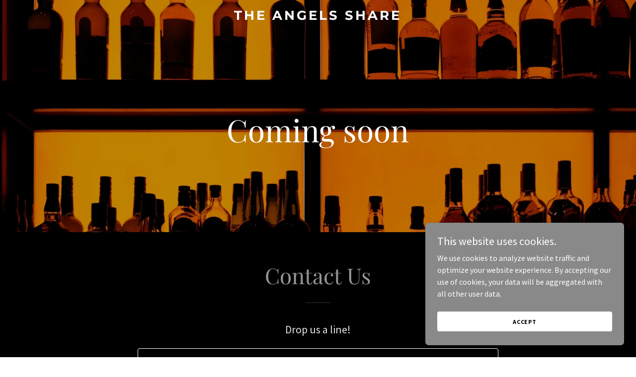

--- FILE ---
content_type: text/html; charset=utf-8
request_url: https://www.google.com/recaptcha/api2/anchor?ar=1&k=6LfjspgUAAAAABsbjG9id6qXQKZkqb6_Hpce6ui_&co=aHR0cHM6Ly90aGVhbmdlbHNzaGFyZS5jby51azo0NDM.&hl=en&v=N67nZn4AqZkNcbeMu4prBgzg&size=invisible&anchor-ms=20000&execute-ms=30000&cb=pf3n45ao4k2
body_size: 48514
content:
<!DOCTYPE HTML><html dir="ltr" lang="en"><head><meta http-equiv="Content-Type" content="text/html; charset=UTF-8">
<meta http-equiv="X-UA-Compatible" content="IE=edge">
<title>reCAPTCHA</title>
<style type="text/css">
/* cyrillic-ext */
@font-face {
  font-family: 'Roboto';
  font-style: normal;
  font-weight: 400;
  font-stretch: 100%;
  src: url(//fonts.gstatic.com/s/roboto/v48/KFO7CnqEu92Fr1ME7kSn66aGLdTylUAMa3GUBHMdazTgWw.woff2) format('woff2');
  unicode-range: U+0460-052F, U+1C80-1C8A, U+20B4, U+2DE0-2DFF, U+A640-A69F, U+FE2E-FE2F;
}
/* cyrillic */
@font-face {
  font-family: 'Roboto';
  font-style: normal;
  font-weight: 400;
  font-stretch: 100%;
  src: url(//fonts.gstatic.com/s/roboto/v48/KFO7CnqEu92Fr1ME7kSn66aGLdTylUAMa3iUBHMdazTgWw.woff2) format('woff2');
  unicode-range: U+0301, U+0400-045F, U+0490-0491, U+04B0-04B1, U+2116;
}
/* greek-ext */
@font-face {
  font-family: 'Roboto';
  font-style: normal;
  font-weight: 400;
  font-stretch: 100%;
  src: url(//fonts.gstatic.com/s/roboto/v48/KFO7CnqEu92Fr1ME7kSn66aGLdTylUAMa3CUBHMdazTgWw.woff2) format('woff2');
  unicode-range: U+1F00-1FFF;
}
/* greek */
@font-face {
  font-family: 'Roboto';
  font-style: normal;
  font-weight: 400;
  font-stretch: 100%;
  src: url(//fonts.gstatic.com/s/roboto/v48/KFO7CnqEu92Fr1ME7kSn66aGLdTylUAMa3-UBHMdazTgWw.woff2) format('woff2');
  unicode-range: U+0370-0377, U+037A-037F, U+0384-038A, U+038C, U+038E-03A1, U+03A3-03FF;
}
/* math */
@font-face {
  font-family: 'Roboto';
  font-style: normal;
  font-weight: 400;
  font-stretch: 100%;
  src: url(//fonts.gstatic.com/s/roboto/v48/KFO7CnqEu92Fr1ME7kSn66aGLdTylUAMawCUBHMdazTgWw.woff2) format('woff2');
  unicode-range: U+0302-0303, U+0305, U+0307-0308, U+0310, U+0312, U+0315, U+031A, U+0326-0327, U+032C, U+032F-0330, U+0332-0333, U+0338, U+033A, U+0346, U+034D, U+0391-03A1, U+03A3-03A9, U+03B1-03C9, U+03D1, U+03D5-03D6, U+03F0-03F1, U+03F4-03F5, U+2016-2017, U+2034-2038, U+203C, U+2040, U+2043, U+2047, U+2050, U+2057, U+205F, U+2070-2071, U+2074-208E, U+2090-209C, U+20D0-20DC, U+20E1, U+20E5-20EF, U+2100-2112, U+2114-2115, U+2117-2121, U+2123-214F, U+2190, U+2192, U+2194-21AE, U+21B0-21E5, U+21F1-21F2, U+21F4-2211, U+2213-2214, U+2216-22FF, U+2308-230B, U+2310, U+2319, U+231C-2321, U+2336-237A, U+237C, U+2395, U+239B-23B7, U+23D0, U+23DC-23E1, U+2474-2475, U+25AF, U+25B3, U+25B7, U+25BD, U+25C1, U+25CA, U+25CC, U+25FB, U+266D-266F, U+27C0-27FF, U+2900-2AFF, U+2B0E-2B11, U+2B30-2B4C, U+2BFE, U+3030, U+FF5B, U+FF5D, U+1D400-1D7FF, U+1EE00-1EEFF;
}
/* symbols */
@font-face {
  font-family: 'Roboto';
  font-style: normal;
  font-weight: 400;
  font-stretch: 100%;
  src: url(//fonts.gstatic.com/s/roboto/v48/KFO7CnqEu92Fr1ME7kSn66aGLdTylUAMaxKUBHMdazTgWw.woff2) format('woff2');
  unicode-range: U+0001-000C, U+000E-001F, U+007F-009F, U+20DD-20E0, U+20E2-20E4, U+2150-218F, U+2190, U+2192, U+2194-2199, U+21AF, U+21E6-21F0, U+21F3, U+2218-2219, U+2299, U+22C4-22C6, U+2300-243F, U+2440-244A, U+2460-24FF, U+25A0-27BF, U+2800-28FF, U+2921-2922, U+2981, U+29BF, U+29EB, U+2B00-2BFF, U+4DC0-4DFF, U+FFF9-FFFB, U+10140-1018E, U+10190-1019C, U+101A0, U+101D0-101FD, U+102E0-102FB, U+10E60-10E7E, U+1D2C0-1D2D3, U+1D2E0-1D37F, U+1F000-1F0FF, U+1F100-1F1AD, U+1F1E6-1F1FF, U+1F30D-1F30F, U+1F315, U+1F31C, U+1F31E, U+1F320-1F32C, U+1F336, U+1F378, U+1F37D, U+1F382, U+1F393-1F39F, U+1F3A7-1F3A8, U+1F3AC-1F3AF, U+1F3C2, U+1F3C4-1F3C6, U+1F3CA-1F3CE, U+1F3D4-1F3E0, U+1F3ED, U+1F3F1-1F3F3, U+1F3F5-1F3F7, U+1F408, U+1F415, U+1F41F, U+1F426, U+1F43F, U+1F441-1F442, U+1F444, U+1F446-1F449, U+1F44C-1F44E, U+1F453, U+1F46A, U+1F47D, U+1F4A3, U+1F4B0, U+1F4B3, U+1F4B9, U+1F4BB, U+1F4BF, U+1F4C8-1F4CB, U+1F4D6, U+1F4DA, U+1F4DF, U+1F4E3-1F4E6, U+1F4EA-1F4ED, U+1F4F7, U+1F4F9-1F4FB, U+1F4FD-1F4FE, U+1F503, U+1F507-1F50B, U+1F50D, U+1F512-1F513, U+1F53E-1F54A, U+1F54F-1F5FA, U+1F610, U+1F650-1F67F, U+1F687, U+1F68D, U+1F691, U+1F694, U+1F698, U+1F6AD, U+1F6B2, U+1F6B9-1F6BA, U+1F6BC, U+1F6C6-1F6CF, U+1F6D3-1F6D7, U+1F6E0-1F6EA, U+1F6F0-1F6F3, U+1F6F7-1F6FC, U+1F700-1F7FF, U+1F800-1F80B, U+1F810-1F847, U+1F850-1F859, U+1F860-1F887, U+1F890-1F8AD, U+1F8B0-1F8BB, U+1F8C0-1F8C1, U+1F900-1F90B, U+1F93B, U+1F946, U+1F984, U+1F996, U+1F9E9, U+1FA00-1FA6F, U+1FA70-1FA7C, U+1FA80-1FA89, U+1FA8F-1FAC6, U+1FACE-1FADC, U+1FADF-1FAE9, U+1FAF0-1FAF8, U+1FB00-1FBFF;
}
/* vietnamese */
@font-face {
  font-family: 'Roboto';
  font-style: normal;
  font-weight: 400;
  font-stretch: 100%;
  src: url(//fonts.gstatic.com/s/roboto/v48/KFO7CnqEu92Fr1ME7kSn66aGLdTylUAMa3OUBHMdazTgWw.woff2) format('woff2');
  unicode-range: U+0102-0103, U+0110-0111, U+0128-0129, U+0168-0169, U+01A0-01A1, U+01AF-01B0, U+0300-0301, U+0303-0304, U+0308-0309, U+0323, U+0329, U+1EA0-1EF9, U+20AB;
}
/* latin-ext */
@font-face {
  font-family: 'Roboto';
  font-style: normal;
  font-weight: 400;
  font-stretch: 100%;
  src: url(//fonts.gstatic.com/s/roboto/v48/KFO7CnqEu92Fr1ME7kSn66aGLdTylUAMa3KUBHMdazTgWw.woff2) format('woff2');
  unicode-range: U+0100-02BA, U+02BD-02C5, U+02C7-02CC, U+02CE-02D7, U+02DD-02FF, U+0304, U+0308, U+0329, U+1D00-1DBF, U+1E00-1E9F, U+1EF2-1EFF, U+2020, U+20A0-20AB, U+20AD-20C0, U+2113, U+2C60-2C7F, U+A720-A7FF;
}
/* latin */
@font-face {
  font-family: 'Roboto';
  font-style: normal;
  font-weight: 400;
  font-stretch: 100%;
  src: url(//fonts.gstatic.com/s/roboto/v48/KFO7CnqEu92Fr1ME7kSn66aGLdTylUAMa3yUBHMdazQ.woff2) format('woff2');
  unicode-range: U+0000-00FF, U+0131, U+0152-0153, U+02BB-02BC, U+02C6, U+02DA, U+02DC, U+0304, U+0308, U+0329, U+2000-206F, U+20AC, U+2122, U+2191, U+2193, U+2212, U+2215, U+FEFF, U+FFFD;
}
/* cyrillic-ext */
@font-face {
  font-family: 'Roboto';
  font-style: normal;
  font-weight: 500;
  font-stretch: 100%;
  src: url(//fonts.gstatic.com/s/roboto/v48/KFO7CnqEu92Fr1ME7kSn66aGLdTylUAMa3GUBHMdazTgWw.woff2) format('woff2');
  unicode-range: U+0460-052F, U+1C80-1C8A, U+20B4, U+2DE0-2DFF, U+A640-A69F, U+FE2E-FE2F;
}
/* cyrillic */
@font-face {
  font-family: 'Roboto';
  font-style: normal;
  font-weight: 500;
  font-stretch: 100%;
  src: url(//fonts.gstatic.com/s/roboto/v48/KFO7CnqEu92Fr1ME7kSn66aGLdTylUAMa3iUBHMdazTgWw.woff2) format('woff2');
  unicode-range: U+0301, U+0400-045F, U+0490-0491, U+04B0-04B1, U+2116;
}
/* greek-ext */
@font-face {
  font-family: 'Roboto';
  font-style: normal;
  font-weight: 500;
  font-stretch: 100%;
  src: url(//fonts.gstatic.com/s/roboto/v48/KFO7CnqEu92Fr1ME7kSn66aGLdTylUAMa3CUBHMdazTgWw.woff2) format('woff2');
  unicode-range: U+1F00-1FFF;
}
/* greek */
@font-face {
  font-family: 'Roboto';
  font-style: normal;
  font-weight: 500;
  font-stretch: 100%;
  src: url(//fonts.gstatic.com/s/roboto/v48/KFO7CnqEu92Fr1ME7kSn66aGLdTylUAMa3-UBHMdazTgWw.woff2) format('woff2');
  unicode-range: U+0370-0377, U+037A-037F, U+0384-038A, U+038C, U+038E-03A1, U+03A3-03FF;
}
/* math */
@font-face {
  font-family: 'Roboto';
  font-style: normal;
  font-weight: 500;
  font-stretch: 100%;
  src: url(//fonts.gstatic.com/s/roboto/v48/KFO7CnqEu92Fr1ME7kSn66aGLdTylUAMawCUBHMdazTgWw.woff2) format('woff2');
  unicode-range: U+0302-0303, U+0305, U+0307-0308, U+0310, U+0312, U+0315, U+031A, U+0326-0327, U+032C, U+032F-0330, U+0332-0333, U+0338, U+033A, U+0346, U+034D, U+0391-03A1, U+03A3-03A9, U+03B1-03C9, U+03D1, U+03D5-03D6, U+03F0-03F1, U+03F4-03F5, U+2016-2017, U+2034-2038, U+203C, U+2040, U+2043, U+2047, U+2050, U+2057, U+205F, U+2070-2071, U+2074-208E, U+2090-209C, U+20D0-20DC, U+20E1, U+20E5-20EF, U+2100-2112, U+2114-2115, U+2117-2121, U+2123-214F, U+2190, U+2192, U+2194-21AE, U+21B0-21E5, U+21F1-21F2, U+21F4-2211, U+2213-2214, U+2216-22FF, U+2308-230B, U+2310, U+2319, U+231C-2321, U+2336-237A, U+237C, U+2395, U+239B-23B7, U+23D0, U+23DC-23E1, U+2474-2475, U+25AF, U+25B3, U+25B7, U+25BD, U+25C1, U+25CA, U+25CC, U+25FB, U+266D-266F, U+27C0-27FF, U+2900-2AFF, U+2B0E-2B11, U+2B30-2B4C, U+2BFE, U+3030, U+FF5B, U+FF5D, U+1D400-1D7FF, U+1EE00-1EEFF;
}
/* symbols */
@font-face {
  font-family: 'Roboto';
  font-style: normal;
  font-weight: 500;
  font-stretch: 100%;
  src: url(//fonts.gstatic.com/s/roboto/v48/KFO7CnqEu92Fr1ME7kSn66aGLdTylUAMaxKUBHMdazTgWw.woff2) format('woff2');
  unicode-range: U+0001-000C, U+000E-001F, U+007F-009F, U+20DD-20E0, U+20E2-20E4, U+2150-218F, U+2190, U+2192, U+2194-2199, U+21AF, U+21E6-21F0, U+21F3, U+2218-2219, U+2299, U+22C4-22C6, U+2300-243F, U+2440-244A, U+2460-24FF, U+25A0-27BF, U+2800-28FF, U+2921-2922, U+2981, U+29BF, U+29EB, U+2B00-2BFF, U+4DC0-4DFF, U+FFF9-FFFB, U+10140-1018E, U+10190-1019C, U+101A0, U+101D0-101FD, U+102E0-102FB, U+10E60-10E7E, U+1D2C0-1D2D3, U+1D2E0-1D37F, U+1F000-1F0FF, U+1F100-1F1AD, U+1F1E6-1F1FF, U+1F30D-1F30F, U+1F315, U+1F31C, U+1F31E, U+1F320-1F32C, U+1F336, U+1F378, U+1F37D, U+1F382, U+1F393-1F39F, U+1F3A7-1F3A8, U+1F3AC-1F3AF, U+1F3C2, U+1F3C4-1F3C6, U+1F3CA-1F3CE, U+1F3D4-1F3E0, U+1F3ED, U+1F3F1-1F3F3, U+1F3F5-1F3F7, U+1F408, U+1F415, U+1F41F, U+1F426, U+1F43F, U+1F441-1F442, U+1F444, U+1F446-1F449, U+1F44C-1F44E, U+1F453, U+1F46A, U+1F47D, U+1F4A3, U+1F4B0, U+1F4B3, U+1F4B9, U+1F4BB, U+1F4BF, U+1F4C8-1F4CB, U+1F4D6, U+1F4DA, U+1F4DF, U+1F4E3-1F4E6, U+1F4EA-1F4ED, U+1F4F7, U+1F4F9-1F4FB, U+1F4FD-1F4FE, U+1F503, U+1F507-1F50B, U+1F50D, U+1F512-1F513, U+1F53E-1F54A, U+1F54F-1F5FA, U+1F610, U+1F650-1F67F, U+1F687, U+1F68D, U+1F691, U+1F694, U+1F698, U+1F6AD, U+1F6B2, U+1F6B9-1F6BA, U+1F6BC, U+1F6C6-1F6CF, U+1F6D3-1F6D7, U+1F6E0-1F6EA, U+1F6F0-1F6F3, U+1F6F7-1F6FC, U+1F700-1F7FF, U+1F800-1F80B, U+1F810-1F847, U+1F850-1F859, U+1F860-1F887, U+1F890-1F8AD, U+1F8B0-1F8BB, U+1F8C0-1F8C1, U+1F900-1F90B, U+1F93B, U+1F946, U+1F984, U+1F996, U+1F9E9, U+1FA00-1FA6F, U+1FA70-1FA7C, U+1FA80-1FA89, U+1FA8F-1FAC6, U+1FACE-1FADC, U+1FADF-1FAE9, U+1FAF0-1FAF8, U+1FB00-1FBFF;
}
/* vietnamese */
@font-face {
  font-family: 'Roboto';
  font-style: normal;
  font-weight: 500;
  font-stretch: 100%;
  src: url(//fonts.gstatic.com/s/roboto/v48/KFO7CnqEu92Fr1ME7kSn66aGLdTylUAMa3OUBHMdazTgWw.woff2) format('woff2');
  unicode-range: U+0102-0103, U+0110-0111, U+0128-0129, U+0168-0169, U+01A0-01A1, U+01AF-01B0, U+0300-0301, U+0303-0304, U+0308-0309, U+0323, U+0329, U+1EA0-1EF9, U+20AB;
}
/* latin-ext */
@font-face {
  font-family: 'Roboto';
  font-style: normal;
  font-weight: 500;
  font-stretch: 100%;
  src: url(//fonts.gstatic.com/s/roboto/v48/KFO7CnqEu92Fr1ME7kSn66aGLdTylUAMa3KUBHMdazTgWw.woff2) format('woff2');
  unicode-range: U+0100-02BA, U+02BD-02C5, U+02C7-02CC, U+02CE-02D7, U+02DD-02FF, U+0304, U+0308, U+0329, U+1D00-1DBF, U+1E00-1E9F, U+1EF2-1EFF, U+2020, U+20A0-20AB, U+20AD-20C0, U+2113, U+2C60-2C7F, U+A720-A7FF;
}
/* latin */
@font-face {
  font-family: 'Roboto';
  font-style: normal;
  font-weight: 500;
  font-stretch: 100%;
  src: url(//fonts.gstatic.com/s/roboto/v48/KFO7CnqEu92Fr1ME7kSn66aGLdTylUAMa3yUBHMdazQ.woff2) format('woff2');
  unicode-range: U+0000-00FF, U+0131, U+0152-0153, U+02BB-02BC, U+02C6, U+02DA, U+02DC, U+0304, U+0308, U+0329, U+2000-206F, U+20AC, U+2122, U+2191, U+2193, U+2212, U+2215, U+FEFF, U+FFFD;
}
/* cyrillic-ext */
@font-face {
  font-family: 'Roboto';
  font-style: normal;
  font-weight: 900;
  font-stretch: 100%;
  src: url(//fonts.gstatic.com/s/roboto/v48/KFO7CnqEu92Fr1ME7kSn66aGLdTylUAMa3GUBHMdazTgWw.woff2) format('woff2');
  unicode-range: U+0460-052F, U+1C80-1C8A, U+20B4, U+2DE0-2DFF, U+A640-A69F, U+FE2E-FE2F;
}
/* cyrillic */
@font-face {
  font-family: 'Roboto';
  font-style: normal;
  font-weight: 900;
  font-stretch: 100%;
  src: url(//fonts.gstatic.com/s/roboto/v48/KFO7CnqEu92Fr1ME7kSn66aGLdTylUAMa3iUBHMdazTgWw.woff2) format('woff2');
  unicode-range: U+0301, U+0400-045F, U+0490-0491, U+04B0-04B1, U+2116;
}
/* greek-ext */
@font-face {
  font-family: 'Roboto';
  font-style: normal;
  font-weight: 900;
  font-stretch: 100%;
  src: url(//fonts.gstatic.com/s/roboto/v48/KFO7CnqEu92Fr1ME7kSn66aGLdTylUAMa3CUBHMdazTgWw.woff2) format('woff2');
  unicode-range: U+1F00-1FFF;
}
/* greek */
@font-face {
  font-family: 'Roboto';
  font-style: normal;
  font-weight: 900;
  font-stretch: 100%;
  src: url(//fonts.gstatic.com/s/roboto/v48/KFO7CnqEu92Fr1ME7kSn66aGLdTylUAMa3-UBHMdazTgWw.woff2) format('woff2');
  unicode-range: U+0370-0377, U+037A-037F, U+0384-038A, U+038C, U+038E-03A1, U+03A3-03FF;
}
/* math */
@font-face {
  font-family: 'Roboto';
  font-style: normal;
  font-weight: 900;
  font-stretch: 100%;
  src: url(//fonts.gstatic.com/s/roboto/v48/KFO7CnqEu92Fr1ME7kSn66aGLdTylUAMawCUBHMdazTgWw.woff2) format('woff2');
  unicode-range: U+0302-0303, U+0305, U+0307-0308, U+0310, U+0312, U+0315, U+031A, U+0326-0327, U+032C, U+032F-0330, U+0332-0333, U+0338, U+033A, U+0346, U+034D, U+0391-03A1, U+03A3-03A9, U+03B1-03C9, U+03D1, U+03D5-03D6, U+03F0-03F1, U+03F4-03F5, U+2016-2017, U+2034-2038, U+203C, U+2040, U+2043, U+2047, U+2050, U+2057, U+205F, U+2070-2071, U+2074-208E, U+2090-209C, U+20D0-20DC, U+20E1, U+20E5-20EF, U+2100-2112, U+2114-2115, U+2117-2121, U+2123-214F, U+2190, U+2192, U+2194-21AE, U+21B0-21E5, U+21F1-21F2, U+21F4-2211, U+2213-2214, U+2216-22FF, U+2308-230B, U+2310, U+2319, U+231C-2321, U+2336-237A, U+237C, U+2395, U+239B-23B7, U+23D0, U+23DC-23E1, U+2474-2475, U+25AF, U+25B3, U+25B7, U+25BD, U+25C1, U+25CA, U+25CC, U+25FB, U+266D-266F, U+27C0-27FF, U+2900-2AFF, U+2B0E-2B11, U+2B30-2B4C, U+2BFE, U+3030, U+FF5B, U+FF5D, U+1D400-1D7FF, U+1EE00-1EEFF;
}
/* symbols */
@font-face {
  font-family: 'Roboto';
  font-style: normal;
  font-weight: 900;
  font-stretch: 100%;
  src: url(//fonts.gstatic.com/s/roboto/v48/KFO7CnqEu92Fr1ME7kSn66aGLdTylUAMaxKUBHMdazTgWw.woff2) format('woff2');
  unicode-range: U+0001-000C, U+000E-001F, U+007F-009F, U+20DD-20E0, U+20E2-20E4, U+2150-218F, U+2190, U+2192, U+2194-2199, U+21AF, U+21E6-21F0, U+21F3, U+2218-2219, U+2299, U+22C4-22C6, U+2300-243F, U+2440-244A, U+2460-24FF, U+25A0-27BF, U+2800-28FF, U+2921-2922, U+2981, U+29BF, U+29EB, U+2B00-2BFF, U+4DC0-4DFF, U+FFF9-FFFB, U+10140-1018E, U+10190-1019C, U+101A0, U+101D0-101FD, U+102E0-102FB, U+10E60-10E7E, U+1D2C0-1D2D3, U+1D2E0-1D37F, U+1F000-1F0FF, U+1F100-1F1AD, U+1F1E6-1F1FF, U+1F30D-1F30F, U+1F315, U+1F31C, U+1F31E, U+1F320-1F32C, U+1F336, U+1F378, U+1F37D, U+1F382, U+1F393-1F39F, U+1F3A7-1F3A8, U+1F3AC-1F3AF, U+1F3C2, U+1F3C4-1F3C6, U+1F3CA-1F3CE, U+1F3D4-1F3E0, U+1F3ED, U+1F3F1-1F3F3, U+1F3F5-1F3F7, U+1F408, U+1F415, U+1F41F, U+1F426, U+1F43F, U+1F441-1F442, U+1F444, U+1F446-1F449, U+1F44C-1F44E, U+1F453, U+1F46A, U+1F47D, U+1F4A3, U+1F4B0, U+1F4B3, U+1F4B9, U+1F4BB, U+1F4BF, U+1F4C8-1F4CB, U+1F4D6, U+1F4DA, U+1F4DF, U+1F4E3-1F4E6, U+1F4EA-1F4ED, U+1F4F7, U+1F4F9-1F4FB, U+1F4FD-1F4FE, U+1F503, U+1F507-1F50B, U+1F50D, U+1F512-1F513, U+1F53E-1F54A, U+1F54F-1F5FA, U+1F610, U+1F650-1F67F, U+1F687, U+1F68D, U+1F691, U+1F694, U+1F698, U+1F6AD, U+1F6B2, U+1F6B9-1F6BA, U+1F6BC, U+1F6C6-1F6CF, U+1F6D3-1F6D7, U+1F6E0-1F6EA, U+1F6F0-1F6F3, U+1F6F7-1F6FC, U+1F700-1F7FF, U+1F800-1F80B, U+1F810-1F847, U+1F850-1F859, U+1F860-1F887, U+1F890-1F8AD, U+1F8B0-1F8BB, U+1F8C0-1F8C1, U+1F900-1F90B, U+1F93B, U+1F946, U+1F984, U+1F996, U+1F9E9, U+1FA00-1FA6F, U+1FA70-1FA7C, U+1FA80-1FA89, U+1FA8F-1FAC6, U+1FACE-1FADC, U+1FADF-1FAE9, U+1FAF0-1FAF8, U+1FB00-1FBFF;
}
/* vietnamese */
@font-face {
  font-family: 'Roboto';
  font-style: normal;
  font-weight: 900;
  font-stretch: 100%;
  src: url(//fonts.gstatic.com/s/roboto/v48/KFO7CnqEu92Fr1ME7kSn66aGLdTylUAMa3OUBHMdazTgWw.woff2) format('woff2');
  unicode-range: U+0102-0103, U+0110-0111, U+0128-0129, U+0168-0169, U+01A0-01A1, U+01AF-01B0, U+0300-0301, U+0303-0304, U+0308-0309, U+0323, U+0329, U+1EA0-1EF9, U+20AB;
}
/* latin-ext */
@font-face {
  font-family: 'Roboto';
  font-style: normal;
  font-weight: 900;
  font-stretch: 100%;
  src: url(//fonts.gstatic.com/s/roboto/v48/KFO7CnqEu92Fr1ME7kSn66aGLdTylUAMa3KUBHMdazTgWw.woff2) format('woff2');
  unicode-range: U+0100-02BA, U+02BD-02C5, U+02C7-02CC, U+02CE-02D7, U+02DD-02FF, U+0304, U+0308, U+0329, U+1D00-1DBF, U+1E00-1E9F, U+1EF2-1EFF, U+2020, U+20A0-20AB, U+20AD-20C0, U+2113, U+2C60-2C7F, U+A720-A7FF;
}
/* latin */
@font-face {
  font-family: 'Roboto';
  font-style: normal;
  font-weight: 900;
  font-stretch: 100%;
  src: url(//fonts.gstatic.com/s/roboto/v48/KFO7CnqEu92Fr1ME7kSn66aGLdTylUAMa3yUBHMdazQ.woff2) format('woff2');
  unicode-range: U+0000-00FF, U+0131, U+0152-0153, U+02BB-02BC, U+02C6, U+02DA, U+02DC, U+0304, U+0308, U+0329, U+2000-206F, U+20AC, U+2122, U+2191, U+2193, U+2212, U+2215, U+FEFF, U+FFFD;
}

</style>
<link rel="stylesheet" type="text/css" href="https://www.gstatic.com/recaptcha/releases/N67nZn4AqZkNcbeMu4prBgzg/styles__ltr.css">
<script nonce="naGDX2L82EpwryDiamH_kw" type="text/javascript">window['__recaptcha_api'] = 'https://www.google.com/recaptcha/api2/';</script>
<script type="text/javascript" src="https://www.gstatic.com/recaptcha/releases/N67nZn4AqZkNcbeMu4prBgzg/recaptcha__en.js" nonce="naGDX2L82EpwryDiamH_kw">
      
    </script></head>
<body><div id="rc-anchor-alert" class="rc-anchor-alert"></div>
<input type="hidden" id="recaptcha-token" value="[base64]">
<script type="text/javascript" nonce="naGDX2L82EpwryDiamH_kw">
      recaptcha.anchor.Main.init("[\x22ainput\x22,[\x22bgdata\x22,\x22\x22,\[base64]/[base64]/[base64]/[base64]/[base64]/UltsKytdPUU6KEU8MjA0OD9SW2wrK109RT4+NnwxOTI6KChFJjY0NTEyKT09NTUyOTYmJk0rMTxjLmxlbmd0aCYmKGMuY2hhckNvZGVBdChNKzEpJjY0NTEyKT09NTYzMjA/[base64]/[base64]/[base64]/[base64]/[base64]/[base64]/[base64]\x22,\[base64]\x22,\x22wq7DnRPCqcKCGlXCqcOnJcOvw5LClsO/w7LDmMKFwp/ClERnwrU/L8KPw4wFwrlEwpLCognDv8Oebi7CkcOfa37DisOKbXJANMOIR8Knwo/CvMOlw4TDoV4cCFDDscKswoNOwovDlnXCg8Kuw6PDtcOJwrM4w4TDsMKKSQfDlxhQAhXDuiJRw4RBNnTDhyvCrcKQTyHDtMKgwpoHIRtZG8OYI8KHw43DmcKcwpfCpkULYlLCgMOND8KfwoZndWLCjcKqwrXDoxEAcAjDrMOiYsKdwp7CqT9ewrtzwqrCoMOhfsOyw5/CiWHCvSEPw4PDlgxDwrfDi8KvwrXCtMKeWsOVwrnClFTCo3PCu3F0w7DDumrCvcKyJmYMSMO+w4DDlh1JJRHDp8OKDMKUwq3DmTTDsMOOD8OED29xVcOXdcOufCcIUMOMIsKqwqXCmMKMwrrDoxRIw4dzw7/DgsOYHMKPW8K3E8OeF8OeecKrw73DgEnCkmPDiGB+KcKHw5LCg8O2wqvDpcKgcsO5wrfDp0M0AirCli3DrwNHCcK2w4bDuSfDuWY8KcORwrtvwphCQinClG8pQ8KRwqnCm8Ouw6d+a8KRIsKmw6x0wroxwrHDgsKIwqkdTHTCv8K4wpsrwrcCO8OSQMKhw5/DmiU7Y8O+F8Kyw7zDoMO1VC9lw7fDnQzDmivCjQNrIFMsNgjDn8O6OxoTwoXCo2nCm2jCusKowprDmcKOSS/[base64]/Ch8OFwpbDu8K1w7McQMKrKsOzAMOObFQ0w6crDi/Cj8KSw5gDw74bfQBrwonDpxrDjcO/[base64]/Cs3U5D8Ktw4fCkMO0wp5xw7LCpsK2KcO8In1BBMK+GyFBWnDCpMK1w4QkwrDDjBzDucKIIcOzw7Q0f8KYw7fCpsKdQAPDuGjCgcKXRcO1w6XDty/CsyolLsOtDcK5wrHDkTDDosKJwonCmMKDwq4JBTfCn8OKGEEPZ8KNwpg/w5phworCl1h6wooSwonDvgQSaFM1LVvCsMOKUcK1RjIPwq5KMcOgwoYIZcKCwp1uw43Do3cmccOaKk5dEMO5RFbCpkvCn8OERi/DjUR+wrlmZgQpw7/DvDnCrH5/OXUsw6/DuiRAwp1SwqlWw5M/[base64]/[base64]/Dk17DryAmFxfDtcKUwqjCkcKrwrljw6nDlE7CkMOkw6DDqkTChgjDtcOOcjswK8O0wrECwq7DnR5Yw6B5wrV/NcO9w6sofCPChsKTw7I5wq0IbcO3MMK2woVlwqQew5d6w6PCihbDn8OkY1bDlhN4w7TDuMOFw5pLJBfDpsK/w49zwrhiRhTCuWJYw5HCv0oswpU0w77ChhnDjMK6XzQHwo0Wwo8YZ8Omw7B1w5jDhMKsJiwcWmw5bCsoDDTDicO1KVN5w6HDs8O5w7DDnMOEw5htw4rCkcOPw4fDusOLIEtbw5tVKsOlw5/[base64]/DqsKrB8KCwo/ChWtoSsOiwox+YcKrOwrDo0AMDmAgNH/ChcOhw6PDlcKvwrjDhMOld8K0XVQbw5TCgUVYwpE6e8KjOEPCn8KJw4zCg8O2w4zCr8O+IMKMXMOSw5bDhHTCu8KYw7cPVxFgw53Di8OWecO/[base64]/[base64]/DtcOTw5FvFcO3K8K4w6rCsTBdDhfDhBHChGnCm8K/WMO/Iwd3w5tfDHvCh8KqAcKWw4gBwocEwqoqwqzDuMOUwovDolZMPG3DhsK1w43DtsOfwqPCtSldwpdww4/DsWjDnMOmf8Kxw4PDgsKBWcKyVVIbMsOfwpjDvgzDpMODa8OIw7l7wokZwpbDtcO0w7/[base64]/DiXXDu8KQA8KxwrjDsyohbS3DmzBUbVXCvFZ8w74HW8OBwrBMWsKewpAdwqIwBsKxWMKAw5PDg8KnwpgnC2zDoH/Cl1YgVXkgw7wLw5vCi8OEwqc1e8O9wpDClxPCj2rDuB/CsMOqwrFOw6rCmcOYRcOSNMKfwrAtw70fbTXCs8KkwrvCvsOWHk7Dq8O7wrzDsjVIw4o9wqkzw5kPD21Cw4rDhMKOCwNhw4NwLzReFMK8ZcOqwrU8bGrCp8OAcnnDuEx8MsOxCHvCk8OLLMKaeh01bGLDscOoQUNMw5bCoxPDkMOFIwLDhcKrJHV2w6Nywpc/w55Rw4QtasOzKQXDvcKcPMOeBWtdwovCilTDj8O4wpVqwo8dOMO2wrdMwrpfw7nDo8K3wpBpIFdRwqrDhsKlI8OIdAzCuWx5wqDCuMO3w543C11Sw5PDh8OhexVdwqrDvMKldsOew5/Dun9RUEPCsMOzcMKtw43Dvi7CgcO7wqHCtMOFRkAhRcKcwp8KwrnClsK2wqrCrjbDjcKtwrsxacO7wpt5GMK6wph6M8OwBcKow7BEHMKzEsOowojDgFs/w4hBwpopw7INAsOMw6VIw6QRw6hGwrvClsOuwq1DSkfDhMKUw6cCScKxwplBwqQgw5fCsWXCgENAwo/[base64]/DnUnDsj8xw4wfwr19w5bCm0kLwrQnb8KDS8O4wozCmQpOBcOgY8OtwrpMwpl3wqEUwrvCuHsFw7BfEjQYMMOMd8KBwpvDj2BNa8OiaTQLKGJCIik2w7/CucKLwqoNw5pla24aV8KGwrc3wq0Fw5/CoS1gw6LCmT0bwqLDhA8yHwRodx4rPDtKw4weV8KwcsKKBQvDgGnCn8KTwq4yZxvDoW54wprCj8KLwrzDlcKCw4TDtsOXw64Hw77CqRLCncOyF8Ocwqd+w75nw4loGsOhVUfDlhJUw6bDssOgR3fDuChewp9SRcOhw4nCnUbCo8KbRjzDiMKCeW/DhsOsHAvCphPDu30IPcORw7t7w4zCkzfCg8KXw7/Dn8KKNcKew6h0wpDCs8O5w4dFwqXDtcK1UsKbw5EuUcK/TkR2wqfDh8Kgwq8yGUfDj2jCkgRCVCBYw4/[base64]/DvMOcfsKVw6nCnQnDn8ObEirDgijDsMO9NMOxXcOkw7PCvMKMCcORwoTCrcKEw6jChjzDj8OkEk9SSnXCmVN1wo5swrwuw6/[base64]/w5cNw5xAw5gqRD3ChWLCijLClMOYA2NpCSvClFU2wrsOTQPCmcKXSy4wasK6w4JHw5XCsxzDhcKlw6Yow7/DksOIw4lAE8Oiw5Y+w5vDucOtLlbCuBzDq8ODwpVNfxLChcOLASvDlMOvQ8KTT3pQcsKswqDDlsKbNknCksO6wookA2/Dt8OtMA3ClMK6cyjDk8KZw4pBw4/DjwjDuXFAwrEUCcOuwoRvwqh+NsOjUhU/aClncsOYcT1CVMOdwp4FFmbChXHDpk9cYS49wrbCrcKERcOCw487NsO8wq4GLEvCjW7CnTdLwrZcwqLCh1vCnsOqwr7ChyTDu1LCkzsKEsOmcsKhwqs/[base64]/DmMOcwoIlcw4iNUDDtWPDs1jCgMK/ScOwwonCg3N5wpXCuMKEUMKUS8O0wpVZM8O1G1Y0M8OSwoV6KCZvDsO/[base64]/[base64]/w5p9Hm4hw6HCi8Oowp/CiycRe0w4GU3CocKRwoXChsOsw4BSw7w3wpnCnMOlw7tGSkbCs3rDmFdQSE3DpMKZP8KQO2h5wrvDong4SAjCmcKiwpM2ecOwdg5hZBtVwrJkw5DCiMOLw6jCtDMJw47CocOHw4XCsCkuRy9BwoPDincHwqYuOcKCcMOudTxxw7fDoMOBChhwOz/CpMOfTC/Cs8OFKR5pZiEaw5pDCkDDq8K0PsKxwqB5wr3DvMKReG7Ci2FjUiZaJMKrw47DunTClsO3w6YXVEluwq4tLsKebsK1wqk6WE0OSMOcwpp+Mi4jMA7DsxvDusOXP8Otw6EHw6Z/EsObw68NBcOzw5o5IjvDu8KFfMO3wp7DhcKZwrPDkSzDmsOrwoxxP8KbC8O1PVDDnC/CoMKYH3bDocK8CsKFGWnDrMOYHxgow5jDnsK6DMOnEUXClQrDkMKMwrTDlhkQfFEEwrcbwr52w5PCpkPCvcKewqjCgkQDGTU9wrooJgswVDLCvsO1JsK8JktwOw7Dj8KCZEPDlsK5TG3DvcO1DMOxwpcBwr4fUxbCqsKpwpzCosKew7/DnsK9w7XCuMOWwpDCucOtScOXMlTDjmvCnMKUR8O+wrRZVyoRFCvDoAQBd2bDkG0hw69kQlZRc8K7wrXCvcOnwrDCp3jDjSXCqVNFb8OQUsKbwoF0HG/Cl1Jfw51VwoLCqBtTwqTClzXDjnwPGizDhAvDqhNmw7YuOsKzHcOICR3DpsOFwr3DhsKbwoHDrcOfHMK5RsOiwp58wr3CmcKcwqo/wpjDscKLInnCtwsTw5fDkRLCn33Ck8KkwpEbwobCnVrCnCNsC8K1wqrCg8KUDV3ClsKdwqNNw7PCthXCl8KFS8OywrbDhcKbwpohQsOnJsOJwqfDhTvCs8Ocw7/CoFbDhw8MYsOVG8KiBMKkw4oLwr/DnAQzFsK0w4jCpVADKMONwoTCusONLsKGw4nDkMOkwoBvbHkLw4k3DMKfw7zDkCc8wo7DllvCkx/DlcK0w4QxZsK1wp8SCTJHw4/DhFRiT0USXcKvdcOOdizCpn7CpTELXwImw4vCiXZLd8KPFsOwRxPDjlZgMsKUw4h4TsOnw6VcbMOswqLCkURVfFpoHAY/MMKqw5HDjcOkbcKZw5EVw6HCoTHCly5Lw7TCgHjCtcKhwroHwqLDskvDrhBXwqc6w6LDoSsswro6w77ClgvCnidODHtZSBZWwo/CjsKJcMKlejUyZMOhw5/Cm8OGw7HCq8OOwowzJQbDjyIlw4EGWMOJwr7Dgk3Ds8KIw6QOwpHCgcKBUCTCkMO2w4HDpj4mPC/CpMOQwqV1KHNYLsO0w6vClMOrNEU9wpfCl8OPw6XCusKFwpQrQsOfO8O2wpk8w7bDqG5bUjxXN8OOaEbDoMO5Wnt0w63CrMKhw751JFvCgnbCnMK/[base64]/Cs8OtTcKPWcOxIMKewpDCqsONwphrw5laaTnDtGJQd2NGw51hTsKuwpkQwq7DoBwFDcOOPwNvVsORwobCt30XwrZxIwrDtgTDghzCtjbDssKIK8OlwqE/OxJCw7Jawq9SwrRldFfCgsKbYj/Dlm8ZFcOMw77CmQRLFEjDmTzCm8KDwqgnwoEnIzZbU8OMwpUPw5Vgw4V8XR4ARMOjwp0Sw5/CnsOOcsKJOVRRTMOcBBZLTjjDoMO5GcOxQsOrR8OVwr/DiMOWw6VFw6Y/w6/DlWF/[base64]/ClsOEVEbCpMOJR8O2wpEdwovCvU56woQ6w6oFw7fChsKCKDzCq8KwwqzDgiXChcKKw47ClcK4A8Ktwr3DtRIPGMOyw5FFNG4lwq7DpRXCpHQDGR3Cuh/[base64]/w57DqG7Dv2TCl8OqJcK+woRawohOdUDCsFrDvARNfTbDo3nDnMKQFGnDmEhWwpTCrsOSw7nCkGBaw69SAm3CgjBDw5DDvsKUG8OMOjNvHEnCpgXCpsOnwqfDhMOYwpLDtMOXwoJ5w6jCtMOfUhhjwpVOwr/DpUPDicOnw6tjSMOzw6QbCsK6wrkMw68SfHrDo8KPIsOtV8OFwonDrsOVwrtQXV4iw6DDgmJCQFTCm8OuJzNEwprDncKUwqsHV8OBPGNbN8KNBsOwwoXCs8KrRMKowqXDscK/f8KtYcOfQSobw4gxYiEXfsOyJlB5Wl/Cs8KDwqNUKGl7IsOzw7vCgDRdFR9HJ8KNw7PCnsOkwo/DtsKoLsOew7XDhcOFEiDDm8Ovw7jCn8O1wqxcbsKbwoHCqnfCvDvCoMO/wqbDlFfDrS8QWHxJw7YgI8KxLMKgw6kJwrgEwrbDicORw7kSw6vClmAow7AZZMKLJznDrhVDwqJywpl0RDPDhFcIw7EaM8OrwqEpScO9wqUAwqJ3UsKDAngGd8OCOMKmcBslw6pEOnDDo8O6FcOvw77Crh/[base64]/eyJ1ecOdb10YwqwpHmNDwq1OwqIuZS0ZLSpowrnDpATDj3fDg8Ohwpwww6/CtTXDqMOGd1DDlU4IwrzCin9LRyvCgSZUw7/[base64]/DhTFQw4gfwrDDrMKkwrlBwq1/[base64]/w4hpwoUGwoLClcOCMcKqJ8O+UGdLflpDwq10FcOwFcOoCcKEw4Bww6Vzw6jCojdrdsOQw5fDhMO6wq4Kw6jCoUzDhcKATsO5DAE9KSTDq8OOwp/DrMOZwp7CsALChEsfwqxFUsKuwpbCuT/DrMKoNcK3UBHCkMO5UlslwqbDnMKcHEbDgg5jwrXDgQx/NW17RHNmwr0+dBJnw5/CpiZ2Zm3DrVzCg8OEwoRRwqnDlsO1HMKFwoA4wrvDsiVIwrTDqFnCvRJ7w6FEw75MbcKEZMOac8K/[base64]/[base64]/DuMO4dsKgY8OPw4rDj3rDjsK8TMKJw6HCiyxfw4hdQ8Obwo7DrBogwoQbwpvCgF3DpTkLw4DCu0zDkRk/H8KgJRjCm15RAMKqHl0DAMKmNsKQWyfCkwjCjcO+H2Blw7ZHwrc0GcK5w5rCrMKoYETCo8OVw4E5w7cawqB5ahTCsMOJwrMZwrfDmX/CqTvCtMOMPsKmEQJjXgJcw6vDuhQIw4LDqcKRw5nDghJwBEvClcOCA8OSwphDamQCbsKbNMOPXh5vT33Cp8O5cHtPwo1Fw60BGsKIw7LCqsOgDsOTw48MUMKZwqHConzDkwtgPmJgC8Opw6k7w4F3a30gw6DDqWfCuMO+IMOjAjPCtsKaw58bw5U3W8OXI1DDi1/CvMOuwqR+YsO2UFcLw7fCrsOZw4dpw4bDtcK6ecKyCzNzwqJsPVF/wox+wpTDlC3DqQHCpcONwo/DkMKSWAjDosKtD2lGw6rCtSMWwqM7HAxAw5XDvcOCw6vDncOnUcKfwqrCpMOYXsOmccOpHMOSw6kOYMONCcK8VMOYJmfCtFbCj1nCvcOYYBbCqMKkWWfDtMO/[base64]/w5jCtMKyw6p4JjzDhxnDvsOiw59jwqrCvn/[base64]/DtRHDr8KgNV1Iw5olwr5xwqLDvsKlw7dZQVpwIcO7WjRyw7E8ZcKbDh3CtcOlw7FVwqPCucOBaMKjwqvCg13CqEYUw5DCp8Oxw53Csg/CjcODwpfDvsOuK8K6ZcKFQcOFwr/DrsO7IcK/w6nCucOYwqw0ZzPCt1rDnEEyw5ZpP8KWwrkhCMK1w4wLSsOEAMKiwp1bw4Z2dFTCpMKKb2nDsETDu0PCk8KuNMKHwqsqwq3CmiFkN0wJw61mw7Z9TMKwI1LDkzg/Y1fCr8OvwqddUMK/cMKiwp8ebsOhw713SFkcwpvCicKBO0HDq8OhwoXDg8K+YQB9w5NLPzdzBSHDnCF+WFwHwo3DgUpgdWBJUMOqwqPDrsKcwrzDjlJGPA7CpcKTIsKpO8OGw6TCrCBKw4oRbG3Dsl8/wpXCpyEawr/DqiPCvcK+UcKcw4MKw49Qwpkswo5UwrV8w5bCnBoeCsOBVMOvFQ3CmXDCoTc/CjUTwpo3w7kWw4kow6Fpw5TCscKmXsKlw6TCmUpWw6sswoTDgxAQwqsZw7DCo8O0NS7CsyZPEcO9woZJw4cyw5DDswTDncKmwqZiQ0Akwqstw4Jowr4jAGA4wrrDo8KHN8Okw6PCrnE/wochQhpMw4zCjMKww4Ngw5zDmTUnw4zDggJRU8OpY8OSw7PCuDFGwrHDlxJMM1/Co2IVw44GwrXDrDNjw64RAg/[base64]/Cpn8PHMOPPcOlf3kswo/DlTd+w7wICR0DMWEVJ8KCdHQLw7cLw67CiiIwZSTCtD/[base64]/wqjCnh/DjTDCt3fDrcK+wrxAw5HDoA3DmhoZw44cw5jCucOFwpc9QEnDsMK9ayJrbX0Jwp5kJXnClcO/[base64]/DmmfCpi/DkMKBw6QcwpwCXB1bwovCtlRtw5zDp8Oqw5/[base64]/[base64]/DnsOzRQLCsSLCpsOUIcO9w4LCglHCiMOrMMOsNMOPA1BEw7sHasK+FcOpHcKaw5jDhCHDiMKxw4ltI8OAf2zCpF5JwrkrUsK1FR8YN8OdwrAAWnDCujLDjVDCqBTDlmVAwrM6w5HDgR/CkgErwqtKw7fCnDnDncO/fnHCg2vCk8O1wqbDnMKqCXnDpMK9w6c/[base64]/LSJaWErChzsMw7ZAUsOpw5jDggguw4EjwrnDjBvCnH3Cj3vDgsOcwqlRP8KCPsKzw796wprDvT/DjcKcw4fDm8O7EsKHcsOCOQgbwpfCmB7CjjPDo1x8w4N6wqLCv8Ozw6x6M8KPRcOZw43CvMKxdMKNwpTChB/CiWDCviXCnVIuw7pZfMOVw6hHFAoPwrvDqwNqcAPDgmrCjsOFdE9Xw6vCrWHDu1M5w7d3wqLCv8O5wrhMUcK4GsKfcsOHw4h8wqTDmzMwPcKwPMKPw4nChMKOwqfDpcK8WsK3w4vDh8Ojw4fCqMKrw4o0wqVbTAsYM8O6w53DqMO/PkhDH1Awwp86NGPDrMKEAsOYw43CgMK0w4zDlMObN8KZKQ/DvcKeOMOJcyPDtsKiwpd5worCgsOQw6nDmQnCrnHDkcKwRCHDhwDDqFF8wonCjcOlw709woHCkcKDDsKswqPCm8K1wpx1dsKIw6bDhwfDnmvDjCnCnDPDg8OuS8K3wq/[base64]/CiArDvVAHCR3Cr8ODwq0hc2pew7/Dsm0UfCfClnsDLcKpekdUwpnCq3/CuXMLw4lawpdaPx3DmMKHBn0HKzdDw7DDhTdqwp3DtMKkRinCjcKnw53Dt0PDqE/[base64]/w77DpWHCikMpVH4eJMKkVcKgwrTDpSFeeVzCqcK6MsOuQ3BKCgIvw6rCsFMRPyUfwoTDh8Ohw5tJwojDhmA6VQJSw6jDvxZFw6LDqsKewo8dw6c2P2bChcOIb8OQw4ACKMKKw6V5dmvDjsKLZ8KzfcO8VS/CsVXCkBrDj23ClMKOJMKCcMOWElDCpg3Dti/CksOLw5HCrsOAwqNafMOSw7xpLA/[base64]/el7DkcOfw6TDkAPCr8KdXETDk2pFw6PCgsOMw58XAMOkw6LCo2NAw5dZw5bCm8OiYsO9eyjCn8KLIyXDnncOwrbCohobwrZVw4QYek/[base64]/AizDqsK5PMOpFsKqGh3DgxE2bH/CoMOdBcKVw6zDmsOmCsOjw6I1w4EmwpLDjARYQQ/DuGHCrB8RPsOne8KjSsOJF8KeAMKuwqsGw63DuQ/CtMOybsOLwpzCs1PCqcOCw7MSdlASwpo6wozCiF7CngnDh2UsacO9QsOQw6JmX8KRw7JNFkPCpEo1wq/CsS3CjUBqUEvDo8ORMcOXBcORw6NEw7debsO2HUJ8w53DqsKJwqnDscKOG3V5GMKjacOPw5bCjsOFNcKIM8Klwqp9FcOQRMOSWMOXHsOObcOswpzCgxtFwrxjXcKhaXskEsKBwp/CkArDrA1kw7bCjiTCj8K+w5TDhwLCuMOVworCsMK1Z8OuDi/CrsKUPsKLGTRncUFXeivCvWNdw7rCkWvDhEbCncOJI8Osd0YgMWTDjcKiw5gkGQjCgcO+wonDisKEwpkRMsKVw4BRa8KzacOEUMOYw4jDjcKcFS/[base64]/CtnNcSQ5qJ8OAY3DCgsKhw4RabjDCr8K8DcO1ZjVLwot5f0Y/CAJrw7deVT5jw6sQw6IHSsO/w680XcKJw6rDiQ5ZUsOgw7/CrsKEXMOaYMO0cHLDv8KJwoIXw6lTwoh+RcOMw7Fuw5rCo8KSEsKaMV3CnMKBwpLDmsKAcsOEBMKFw7I+wrQgYUofwpDDjcOjwr7CmhLDhsOiwqImw6LDtHLCoEhrZcOlwpXDlzN/[base64]/Dv8OTw6p8wrJ6w7Zow6bCrsOSWMK/[base64]/CsyHDlwLDvmDCnMKAEcKuwrPCrzTCtFgrw5IpKcOvKHbDsMObwqHClcOLasOAUw5rw6p2w4YFwr5hwo8KEsKIUgVkMx5cO8OjKwbDkcKLw5Bow6TDvCA/[base64]/FCfDiMKuw7/DkHLCncO6UsKzAmLDqsKsK2DCrhRiYyoqY8KuwrXClcKNwqjDpC0yGcKtA3LCv3ATwptOw6bCsMKcNVZQPsKaPcOvLDHCujjDgcO9eHA2dgIzworDiB/[base64]/[base64]/[base64]/[base64]/wq8Kw6Bsw4PDqyg9eVQxPsKDw55cMsOiwrDDicO/V8Kpw73DolhqGsOvYsKRFWLCoSt0wpdbw6vCv2AMRx9Ow6nCgH8+wpJYHMOEP8OjGChSOxVMwoHCjUJSwqLCvWzClWXDvMKoVFfCj1FZQMKVw6Fvw7IcK8OXKmE2YMOka8K3w4JQw6YwOC99dMOjw4bClsOsIMKfZjHCoMKfHMKTwpHDoMO+w5YLw6/Du8OowqETBh8XwojDtsO3a2PDs8ObY8Ojw6UqQsK3dmhTfRDDq8Kuc8KgwofCn8OeJFvCpx/DuU/CrzIjScOtM8OhwpHCnMO+wqdNw7lndmg9MMOAwoxCEcOle1DCnMKQTBHDpTsKB0N4AQ/[base64]/[base64]/[base64]/VsOuTcKdwqTDumHDtEIlw7nCgMKPB8OeZsOCScO/ccOTFMK4ZsO7Pgl+XcOhKit7DhkTwpxmEsOlw5zDpMK/wrrCkBfDgzLDuMKwVsKgSShhwoU6TW9ZAcKQw7UEE8O/wonCrMOiKQUcVcKIwrHCnE9xw5vCnQfCph83w6xpNj4ww4XDrHhBemTCijNpw7bCsCrCjF40w5x0CMO1wp/[base64]/[base64]/wr7CvMOwwo4RwpVYw5QjZMOJwrLDqcKsTmXDisODwqMxw5jDtRYGw7jDs8KqIUQRdD/CixlsTsOaDGLDksOKwoDClC3Co8O0w4HCk8OywrYOccKsS8KaAMOKwrzDkhlNwqxYwrrCmnQeD8KiS8K5ZRDCkEgCNsK3wo/DqsOQKAAoP1nCgWXCvHbCrDkYPcOZG8Oje0/DtXLCuGXClWfDlcOrccKAwo3CvcO9wrJpPzvCjsObAMOuwofCtsKwIsK5QChROU3DscOwF8OIKU5ow5htw7HCrxoow5TDlMKewog6woAMcmdzLgxEwohBwr/CqXcbQ8Krw67Cv3FUBz7DuXFJMMKWMMOOaRbClsOAwoIzc8K4MyFAw7Yiw5DDm8KJLjfDnWrDusKMGzkRw73CjMOdw4rCosO6wp3CnyU+w7XCqzXCsMO3P3lcHzQLwojCp8OHw4nCnsODw6I6aSZbdFwEwr/Di0/DjnrDt8O9w5nDtsKKTnrDtnfCgMOsw6bDqMKPwoMCOCXCrwQVRzjCk8KkRVXChQnDnMOXwr/[base64]/CgBHDljcifsOIwpJRwoNDHcKEXsKuwojDgXA3by9fXXfDu1nCp27ChsKdwrnDmcKYMcOsBxdowr3DnGACR8K/wqzCqhYuNWnClSJXwr1dJsK1WTLDusORFcKnND1YblAAAsOxVHDCk8OewrQqSk1lwq7Cnl4ZwrDDkMOQEwhQbEFLw51Jw7XCnMO9wpbDlzzDucKYVcOuw4rDkX7DsU7DnRJwWMOfTyHCnMKhR8O9wqRtwqXCix3CncKIwp1Gw54/woLCq3onUMKeHC48w69jwoQFwpnCuiYSQcKlw7NlwpfDkcOXw7HCtxN4P1vCg8OJwrEqw67CmDZ8W8O9MsKYw7ZBw6wkUhLCo8OFwofDoyJnw5XCnVwbw4DDoWkswovDqUZ/wp9IKBzCiVzDo8K9woPCm8KWwpZ/w4DCoMK5QAbDmcKFcMKRwqxXwok/w7vCtRMxwoQkw5TCrh5yw47Co8OxwoJgVQLDk38IwpXCk0bDlyXDqMOfBcKZd8KkwpLCn8KowrHDicKCBMKcw4rDlcK9w4I0wqdJQxM8X2gyBcKQWSfDo8K6fcK+w49HDhFuwopRC8KnHsKWY8OJw5Q4wp5UJcOtwrJ9N8KAw5h7wohAb8KSdcOAKcO/FUZSwrfCoHrDocK7wprDhcKCcMKxZ0ApL2gcf1xtwo0eO37Dl8OUwqMMPCshw7YqAHvCq8Osw6DCnmvDksOQZ8O2PcOHw5g3S8OxeRs/[base64]/CocKXwoXDmsOxCxEVKXvCnG9qwq/[base64]/OWrCtsOpfCQpwqrCl8Kbw7Q8wps0wozClgN6wpvDlV1hwr/CtsOKP8KvwpMrRcOiwq11w5YKw7TDncOWw5hqEcOFw6TCkcKow4BXwqfCq8O+w7HCiXnCiGAoGR/DmGxOACt9IcOAd8O0w4sYw5lewoLDkQsow4w4wrfCnSnCjcKXw6XDt8OeKsOHw71TwoxAbFdBNcKiw4xaw6DCvcOQw7TCql3DssOfOmEaQMK5MgdPRlNldVvDnmQgw5XCtjUXEsKvTsOMw4fCpQ7DoUYZw5QGQ8OTF3NvwrF+LV/Dl8KnwpNqwpVGW0HDu2o7R8Kvw5YmKMKFLUDCkMKMwofDtg7ChsOGw51ww49qUsOFYcKXw5bDm8K/YhDCpMOzw5PCr8OmLCfCsW7DmnZswqJnw7PDm8OydBbDnDPChMODEQfCvsKJwoR9JsONw4YBw7pYRRgRCMONDUTDp8Oaw5RVw43ChsKTw5IUBFzDnE3CmCpbw5MCwoMSHhUjw7hwdy/DkRYKw5nDrsKTXjgKwoxow68FwprDmjLCrRTCrMKXw4rDtsKnJQ9rccKxw6fDlXfDgiACPMOdE8OpwogNCMO9woLCrMKhwr7Cr8O8HhQCWBzDl3zDo8O9wovCsCYYw6jCn8OGAVXCgMK4WsO4ZMKNwqTDjQ/[base64]/[base64]/w5p/ZS7CnMOyUiPDj8OzwplKDMO2wrrCnUF9esO2PW/[base64]/e8Oiwp0aMA/[base64]/[base64]/CpS8LwpAfWsOLw6HDrcKCw7nCoMKxfcO1DMKyw7zDjMOKw4nDmB/[base64]/[base64]/DrsO+w5cow7nDlmAcUHYwGMKswoYyDMK9w6ocfXXCgcKAbmXDmsOCw7F3w5vChcKrw7FUO3N1w7HCoDACw4NCZ3ohw57DvcKlw7nDh8KVw7ctwrjCkgcPwpzCrsOJEsOjw6A9b8OrKkLCvHbCtsOvw6jCmCkeVcO1w69VCnAbIXjClMOsZVXDt8KVw5d8w5sdKl/DshhAwofDhsKrw6jDocO8w4MYf0EKPVg+eB7Cs8O9V152w43CnwfCpVAYwo5Uwp1+wo/DpMOKw7x0w4bClcKnw7PDhRjClWDDmTISw7R5HzDDpcOXw4jCrsOCw57ClcO7LsK4S8Ogw5vCuXDClcKUw4JdwofCn3V9w73Do8KgPwMYwoTChhTDriXCkcKkwr/CuWcVwrhwwonCgMOVesKtacOUX0hLPwESc8Kbwooxw6pYV3Q/[base64]/[base64]/[base64]/DtHMCw7PDpMO6CHrCuH5Qw7gsYThDKm7CmsORGA0Kw4lzwpZ8bjxzb0UvwpvDpcK+wqQgwqovcWMBWsO/O01RbsK0wpXCi8K3ZMOtc8Ouw4nDpcKlfsODKsKhw5cTw64+wp3CnsKUw6c+wptFw5/DnsKGLsKBQcKsXhvDi8Kfw4x2D0fCgsOXHX/Di2nDrErCgV8MexPCoVfDhXFyeWpVcMKfN8KewpcrIXPCvVgfJ8K2LQtawqJEw7HDqMKpccKmwojCo8Ocw404w6oZC8KyATzDuMKGY8Kkw5HDjQvDlsOew7kmWcOUUC7DkcOkfz8jCMOCw5LDn13DusOaGR85wpfDuDXCpsOVwqzDlcOMcRfDq8KAwr/CpSrCvX0Aw6jDn8O5wrl4w7EewqjCrMKNw6fDsR3DuMOCwofClVxTwqo3wqQPwprDr8OadsOCw4kAPMKPV8OwWkzCmcOWwo5Qw6DClz/[base64]/NC1nwodi\x22],null,[\x22conf\x22,null,\x226LfjspgUAAAAABsbjG9id6qXQKZkqb6_Hpce6ui_\x22,0,null,null,null,0,[21,125,63,73,95,87,41,43,42,83,102,105,109,121],[7059694,289],0,null,null,null,null,0,null,0,null,700,1,null,0,\[base64]/76lBhnEnQkZnOKMAhmv8xEZ\x22,0,0,null,null,1,null,0,1,null,null,null,0],\x22https://theangelsshare.co.uk:443\x22,null,[3,1,1],null,null,null,1,3600,[\x22https://www.google.com/intl/en/policies/privacy/\x22,\x22https://www.google.com/intl/en/policies/terms/\x22],\x22i9p14t/XOy1DFSw2RiyhnrYkuPUHgtWHgo4hOx0IAzY\\u003d\x22,1,0,null,1,1769433708836,0,0,[193,139,107,127],null,[92,12,119],\x22RC-_lORmcIEJdh5uw\x22,null,null,null,null,null,\x220dAFcWeA4B78uJ-5TbOgSET1CX9o1tse7rw5zcw5EExdTrMTSc6CSqqRpGAv3rBv61LQqrBsCrfSsbbkOcWcHChfeXgK5DjuOFMw\x22,1769516508843]");
    </script></body></html>

--- FILE ---
content_type: application/javascript
request_url: https://img1.wsimg.com/blobby/go/static/radpack/@widget/LAYOUT/bs-layout13-Theme-publish-Theme-ff613528.js
body_size: 2193
content:
define("@widget/LAYOUT/bs-layout13-Theme-publish-Theme-ff613528.js",["exports","~/c/bs-_rollupPluginBabelHelpers","~/c/bs-index3","~/c/bs-themeOverrides","~/c/bs-legacyOverrides","~/c/bs-humanisticFilled","~/c/bs-defaultSocialIconPack","~/c/bs-loaders","~/c/bs-index","~/c/bs-overlayTypes","~/c/bs-imageToHeaderTreatments"],(function(e,t,r,a,o,n,i,s,l,d,g){"use strict";const{colorPackCategories:c,buttons:u}=(global.Core||guac["@wsb/guac-widget-core"]).constants,{LIGHT:m,LIGHT_ALT:h,LIGHT_COLORFUL:p,DARK:y,DARK_ALT:f,DARK_COLORFUL:b,COLORFUL:S,MVP:x}=(global.Core||guac["@wsb/guac-widget-core"]).constants.paintJobs,I={[d.F]:"category-overlay",[d.b]:"category-overlay",[d.c]:"category-solid",[d.B]:"category-overlay",[d.L]:"category-overlay",[d.W]:"category-solid"},T=d.F,C={defaultHeaderTreatment:T,imageTreatments:I,heroContentItems:["tagline","tagline2","cta"],nonHeroContentItems:["phone"],headerTreatments:g.i(I),mediaSupport:{[d.d]:[T],[d.I]:Object.keys(I),[d.V]:[T],[d.S]:[T]}},w=x;var H={id:"layout13",name:"modern",packs:{color:"005",font:"league-spartan"},logo:{font:"primary"},packCategories:{color:c.ACCENT,paintJob:w},headerProperties:{alignmentOption:"center"},headerTreatmentsConfig:C,showSlideshowTab:!0,hasNavWithBackground:!1,paintJobs:[m,h,p,S,b,f,y],defaultPaintJob:w,buttons:{primary:{fill:u.fills.SOLID,shape:u.shapes.ROUND,decoration:u.decorations.NONE,shadow:u.shadows.NONE,color:u.colors.PRIMARY},secondary:{fill:u.fills.SOLID,decoration:u.decorations.NONE,shadow:u.shadows.NONE,color:u.colors.PRIMARY},...l.C}};const{SMALL_UNDERLINE:v}=l.s;class L extends r.D{static get displayName(){return"Theme13"}static getMutatorDefaultProps(e,t){const r=super.getMutatorDefaultProps(e,t),a=l.W[t]||r.enableCircularImage;return"HEADER"===e?{...r,hasLogoAlign:!0,useSlideshow:!0,useMediaTypeSelector:!0,showOverlayOpacityControls:!0,hasNavBackgroundToggle:!0,headerTreatmentsConfig:{...r.headerTreatmentsConfig,...H.headerTreatmentsConfig},enableVideoOverlaySlider:!0}:{...r,enableCircularImage:a}}constructor(){super(),t._(this,"sharedInputStyles",{style:{borderColor:"input",borderRadius:"medium",borderStyle:"solid",borderWidth:"xsmall"}}),this.mappedValues={...this.mappedValues,backgroundColorNavSolid(){return r.g(this,"background").setAlpha(25)},typographyOverrides:{LogoAlpha:{style:{font:"primary",color:"highContrast",fontSize:"large",fontWeight:"normal",letterSpacing:"normal",textTransform:"none"}},HeadingBeta:{style:{font:"primary",color:"highlight",fontSize:"xxlarge",fontWeight:"normal",letterSpacing:"normal",textTransform:"none"}},HeadingGamma:{style:{font:"alternate",color:"highlight",fontSize:"xlarge",fontWeight:"normal",letterSpacing:"normal",textTransform:"none"}},NavAlpha:{style:{font:"alternate",color:"highContrast",fontSize:"small",fontWeight:"normal",textTransform:"uppercase",letterSpacing:"0.071em",":hover":{color:"highContrast"},":active":{color:"highContrast"}},active:{style:{color:"highContrast",":hover":{color:"highContrast"}}}},SubNavAlpha:{style:{font:"alternate",color:"section",fontSize:"medium",fontWeight:"normal",letterSpacing:"normal",textTransform:"none",textDecoration:"none",":hover":{color:"section"},":active":{color:"section"}},active:{style:{fontWeight:"bold",color:"section",":hover":{color:"section"}}}},ButtonAlpha:e=>{const{size:t="default"}=e;return{style:{font:"alternate",fontWeight:"bold",textTransform:"uppercase",letterSpacing:"0.071em",...{small:{fontSize:"xsmall"},default:{fontSize:"small"},large:{fontSize:"medium"}}[t]}}},InputAlpha:e=>(global._||guac.lodash).merge(r.m.call(this,"BodyAlpha",e),{style:{color:"input","@xs-only":{fontSize:"medium"}}})}}}Heading(e){const{tag:t}=e,{widgetType:r,widgetPreset:a}=this.base;return super.Heading(this.merge({style:o.g(t,r,a)},e))}Intro(e){return super.Intro(this.merge({alignment:"center"},e))}Phone(e){return super.Phone(this.merge({style:{marginBottom:"xlarge",display:"inline-block",paddingTop:0,"@md":{marginBottom:"xxlarge",maxWidth:"50%"}}},e))}ContentCard(e){const t="about1"===this.base.widgetPreset?{style:{alignItems:"center"}}:{};return super.ContentCard(this.merge(t,e))}Hero(e){return super.Hero(this.merge({style:{position:"relative",marginVertical:0,paddingVertical:"medium",width:"100%",display:"flex",justifyContent:"center",flexDirection:"column","@md":{flexGrow:1,flexShrink:0,flexBasis:"auto",paddingVertical:"xlarge"}}},e))}Tagline(e){return super.Tagline(this.merge({style:{maxWidth:"100%",wordWrap:"break-word",overflowWrap:"break-word","@xs-only":{margin:"0 auto"}}},e))}HeroText(e){return super.SubTagline(this.merge({style:{lineHeight:"1.5",maxWidth:"100%"}},e))}Icon(e){return super.Icon(this.merge({iconPack:{...n.f,...i.s}},e))}Loader(e){return s.a.apply(this,[e])}SectionHeading(e){const t=this.base,r=this.merge({},a.s(t),a.b(t),a.c(t),a.a(t));return super.SectionHeading(this.merge({style:{textAlign:"center",marginLeft:"auto","@md":{textAlign:"center",marginLeft:"auto"}},sectionHeadingHR:v,featured:!1},r,e))}DividerHR(e){const{category:t}=e;return super.HR(this.merge({style:{borderColor:"neutral"===t?"rgba(0, 0, 0, 0.3)":"rgba(255, 255, 255, 0.3)"}},e))}Pipe(e){return super.Pipe(this.merge({style:{height:"1em"}},e))}HeaderMediaBackground(e){return super.Background(this.merge({style:{display:"flex",alignItems:"center",justifyContent:"center",flexDirection:"column"}},e))}HeaderMediaFillBackground(e){return this.HeaderMediaBackground(this.merge({style:{justifyContent:"space-between"}},e))}HeaderMediaOrigBlurBackground(e){return super.Background(this.merge({style:{display:"flex",alignItems:"center",justifyContent:"center",flexDirection:"column"}},e))}HeaderMediaImage(e){let{headerTreatment:t,...r}=e;return super.Image(this.merge(t!==d.W?{style:{borderStyle:"solid",borderWidth:"large",borderColor:"white"},mobileGutterWidth:18}:{},r))}PromoBanner(e){return super.PromoBanner(this.merge({style:{position:"relative",zIndex:1}},e))}Input(e){return super.Input(this.merge({...this.sharedInputStyles},{style:{paddingVertical:"small",paddingHorizontal:"small"}},e))}InputFloatLabelLabel(e){return super.InputFloatLabelLabel(this.merge({style:{left:"16px",top:"33%"}},e))}InputTextArea(e){return super.InputTextArea(this.merge({rows:6},e))}InputSelect(e){return super.InputSelect(this.merge({...this.sharedInputStyles},e))}InputSelectElement(e){return super.InputSelectElement(this.merge({style:{paddingVertical:"small",paddingHorizontal:"small"}},e))}MediaObjectBackground(e){return super.MediaObjectBackground(this.merge({style:{borderRadius:"medium"}},e))}HeadingMajor(e){return super.HeadingMajor(this.merge({featured:!0},e))}PriceMajor(e){return super.PriceMajor(this.merge({typography:"HeadingDelta"},e))}SlideshowArrows(e){return super.SlideshowArrows(this.merge({style:{"@sm":{paddingHorizontal:"medium",marginHorizontal:"medium"}}},e))}}t._(L,"config",H),e.default=L,Object.defineProperty(e,"__esModule",{value:!0})})),"undefined"!=typeof window&&(window.global=window);
//# sourceMappingURL=bs-layout13-Theme-publish-Theme-ff613528.js.map
